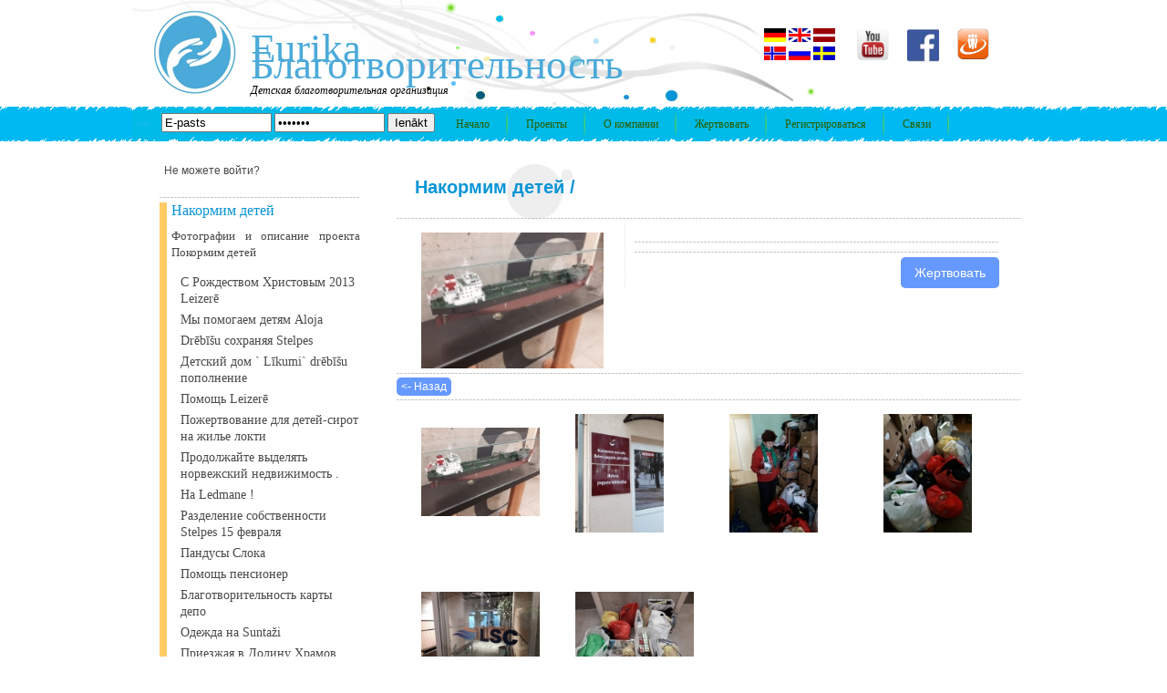

--- FILE ---
content_type: text/html; charset=UTF-8
request_url: https://www.eurika.lv/ru/album/7/nr/184.html?t=
body_size: 6995
content:
<!DOCTYPE html>
<head>
<meta http-equiv="Content-Type" content="text/html; charset=utf-8" />
<title></title>
<meta name="keywords" content="Накормим детей / " />
<meta name="description" content="Накормим детей / " />
<link href="https://www.eurika.lv/templatemo_style.css" rel="stylesheet" type="text/css" /> 
<link href="https://www.eurika.lv/flash_css.css" rel="stylesheet" type="text/css" /> 

<link href="https://www.eurika.lv/fullsize/fullsize.css" media="screen" rel="stylesheet" type="text/css" />
<script type="text/javascript" src="http://ajax.googleapis.com/ajax/libs/jquery/1.4.4/jquery.min.js"></script>
<script type="text/javascript" src="https://www.eurika.lv/fullsize/jquery.js"></script>
<script type="text/javascript" src="https://www.eurika.lv/fullsize/jquery.fullsize.minified.js"></script>






<script type="text/javascript">
function saveScrollPositions(theForm) {
if(theForm) {
var scrolly = typeof window.pageYOffset != 'undefined' ? window.pageYOffset : document.documentElement.scrollTop;
var scrollx = typeof window.pageXOffset != 'undefined' ? window.pageXOffset : document.documentElement.scrollLeft;
theForm.scrollx.value = scrollx;
theForm.scrolly.value = scrolly;
}
}
</script> 
<script type="text/javascript">

function showPopup(url) {

newwindow=window.open(url,'name','height=450,width=400,top=200,left=300,resizable');

if (window.focus) {newwindow.focus()}

}

</script>      
<script type="text/javascript">
function clearText(field)
{
	if (field.defaultValue == field.value) field.value = '';
	else if (field.value == '') field.value = field.defaultValue;
}
$(function(){
				$("div.templatemo_gallery img").fullsize();
			});
</script>
</head>
<body>

	<div id="templatemo_container"> 
    	<div id="templatemo_header" >
        	<div id="templatemo_logo_area" >
            	<div id="templatemo_logo" >
                	Eurika Благотворительность                </div>
                
                <div id="templatemo_slogan">Детская благотворительная организация</div>
          </div>
            
            <div id="templatemo_social">
            	

            	<a href="http://www.draugiem.lv/eurika.lv/" target='_BLANK' rel='nofollow'>
				<img src="https://www.eurika.lv/images/dr.png" alt="facebook" width="35" ></a>


                <a href="https://www.facebook.com/pages/Eurika-Charity/171954976160399" target='_BLANK' rel='nofollow'>
				<img src="https://www.eurika.lv/images/templatemo_icon_3.jpg" alt="facebook" width="35" ></a>
				
				<a href='https://www.youtube.com/user/Mattlatvia25/featured' target='_BLANK' rel='nofollow' >
				<img src="https://www.eurika.lv/youtube.png" alt="Youtube Page" width="35" ></a>
				
				
            <div class='flag'>
				<a href='https://www.eurika.lv/de/album/7/nr/184.html?t=' title='GERMAN'><img src='https://www.eurika.lv/f/de.gif' width='24' height='15' title='GERMAN' alt = 'GERMAN' ></a></div><div class='flag'>
				<a href='https://www.eurika.lv/en/album/7/nr/184.html?t=' title='ENGLISH'><img src='https://www.eurika.lv/f/eng.gif' width='24' height='15' title='ENGLISH' alt = 'ENGLISH' ></a></div><div class='flag'>
				<a href='https://www.eurika.lv/lv/album/7/nr/184.html?t=' title='LATVIAN'><img src='https://www.eurika.lv/f/lv.png' width='24' height='15' title='LATVIAN' alt = 'LATVIAN' ></a></div><div class='flag'>
				<a href='https://www.eurika.lv/no/album/7/nr/184.html?t=' title='NORWEGIAN'><img src='https://www.eurika.lv/f/no.jpg' width='24' height='15' title='NORWEGIAN' alt = 'NORWEGIAN' ></a></div><div class='flag'>
				<a href='https://www.eurika.lv/ru/album/7/nr/184.html?t=' title='RUSSIAN'><img src='https://www.eurika.lv/f/rus.JPG' width='24' height='15' title='RUSSIAN' alt = 'RUSSIAN' ></a></div><div class='flag'>
				<a href='https://www.eurika.lv/sv/album/7/nr/184.html?t=' title='SWEDISH'><img src='https://www.eurika.lv/f/sv.gif' width='24' height='15' title='SWEDISH' alt = 'SWEDISH' ></a></div>
              
                
            </div>
            
           <div id='templatemo_menu'><div class='login_field'>
			   <form method ='POST' action='https://www.eurika.lv/ru/album/7/nr/184.html?t='>
			   <input type='text' name='em' value='E-pasts' size='13'  onfocus='clearText(this)' onblur='clearText(this)'>
			   <input type='password' name='pass' value='E-pasts' size='13' onfocus='clearText(this)' onblur='clearText(this)'>
			   <input type='submit' name='login' value='Ienākt' >
			   </form></div><ul><li><a href='https://www.eurika.lv?lang=ru' >Начало</a></li><li><a href='https://www.eurika.lv/ru/projekti/cat/nr/all.html' >Проекты</a></li><li><a href='https://www.eurika.lv/ru/cont/2/nr/all.html?t=%D0%9E+%D0%BA%D0%BE%D0%BC%D0%BF%D0%B0%D0%BD%D0%B8%D0%B8'  >О компании</a></li>
                    <li><a href='https://www.eurika.lv/ru/donate/cat/nr/all.html?t=%D0%96%D0%B5%D1%80%D1%82%D0%B2%D0%BE%D0%B2%D0%B0%D1%82%D1%8C'  >Жертвовать</a></li><li><a href='https://www.eurika.lv/ru/reg/cat/nr/all.html' title='Регистрироваться'  >Регистрироваться</a></li><li><a href='https://www.eurika.lv/ru/cont/3/nr/all.html?t=%D0%A1%D0%B2%D1%8F%D0%B7%D0%B8'  title='Связи' >Связи</a></li>
                </ul>    	
    		</div>            
        </div>
        
        <div id="templatemo_content_area">
        
				<div id='templatemo_left'><div style='padding-left:20px;'>
					<a href='https://www.eurika.lv/ru/recover/cat/nr/all.html' title='Не можете войти?' rel='nofollow'>Не можете войти?</a></div>
            	<div class='templatemo_section_2'><div class='templaemo_h_line'></div><div class='yellow'><a href='https://www.eurika.lv/ru/album/7/nr/all.html?t=%D0%9D%D0%B0%D0%BA%D0%BE%D1%80%D0%BC%D0%B8%D0%BC+%D0%B4%D0%B5%D1%82%D0%B5%D0%B9' title='Накормим детей'><h2>Накормим детей</h2></a><p>Фотографии и описание проекта Покормим детей</p><div style='padding-left:10px; padding-top:5px;'><a href='https://www.eurika.lv/ru/album/7/nr/50.html?t=%D0%A1+%D0%A0%D0%BE%D0%B6%D0%B4%D0%B5%D1%81%D1%82%D0%B2%D0%BE%D0%BC+%D0%A5%D1%80%D0%B8%D1%81%D1%82%D0%BE%D0%B2%D1%8B%D0%BC+2013+Leizer%C4%93' class='side_link' >С Рождеством Христовым 2013 Leizerē</a></div><div style='padding-left:10px; padding-top:5px;'><a href='https://www.eurika.lv/ru/album/7/nr/51.html?t=%D0%9C%D1%8B+%D0%BF%D0%BE%D0%BC%D0%BE%D0%B3%D0%B0%D0%B5%D0%BC+%D0%B4%D0%B5%D1%82%D1%8F%D0%BC+Aloja' class='side_link' >Мы помогаем детям Aloja</a></div><div style='padding-left:10px; padding-top:5px;'><a href='https://www.eurika.lv/ru/album/7/nr/52.html?t=Dr%C4%93b%C4%AB%C5%A1u+%D1%81%D0%BE%D1%85%D1%80%D0%B0%D0%BD%D1%8F%D1%8F+Stelpes' class='side_link' >Drēbīšu сохраняя Stelpes</a></div><div style='padding-left:10px; padding-top:5px;'><a href='https://www.eurika.lv/ru/album/7/nr/53.html?t=%D0%94%D0%B5%D1%82%D1%81%D0%BA%D0%B8%D0%B9+%D0%B4%D0%BE%D0%BC+%60+L%C4%ABkumi%60+dr%C4%93b%C4%AB%C5%A1u+%D0%BF%D0%BE%D0%BF%D0%BE%D0%BB%D0%BD%D0%B5%D0%BD%D0%B8%D0%B5' class='side_link' >Детский дом ` Līkumi` drēbīšu пополнение</a></div><div style='padding-left:10px; padding-top:5px;'><a href='https://www.eurika.lv/ru/album/7/nr/54.html?t=%D0%9F%D0%BE%D0%BC%D0%BE%D1%89%D1%8C+Leizer%C4%93' class='side_link' >Помощь Leizerē</a></div><div style='padding-left:10px; padding-top:5px;'><a href='https://www.eurika.lv/ru/album/7/nr/55.html?t=%D0%9F%D0%BE%D0%B6%D0%B5%D1%80%D1%82%D0%B2%D0%BE%D0%B2%D0%B0%D0%BD%D0%B8%D0%B5+%D0%B4%D0%BB%D1%8F+%D0%B4%D0%B5%D1%82%D0%B5%D0%B9-%D1%81%D0%B8%D1%80%D0%BE%D1%82+%D0%BD%D0%B0+%D0%B6%D0%B8%D0%BB%D1%8C%D0%B5+%D0%BB%D0%BE%D0%BA%D1%82%D0%B8' class='side_link' >Пожертвование для детей-сирот на жилье локти</a></div><div style='padding-left:10px; padding-top:5px;'><a href='https://www.eurika.lv/ru/album/7/nr/56.html?t=%D0%9F%D1%80%D0%BE%D0%B4%D0%BE%D0%BB%D0%B6%D0%B0%D0%B9%D1%82%D0%B5+%D0%B2%D1%8B%D0%B4%D0%B5%D0%BB%D1%8F%D1%82%D1%8C+%D0%BD%D0%BE%D1%80%D0%B2%D0%B5%D0%B6%D1%81%D0%BA%D0%B8%D0%B9+%D0%BD%D0%B5%D0%B4%D0%B2%D0%B8%D0%B6%D0%B8%D0%BC%D0%BE%D1%81%D1%82%D1%8C+.+' class='side_link' >Продолжайте выделять норвежский недвижимость . </a></div><div style='padding-left:10px; padding-top:5px;'><a href='https://www.eurika.lv/ru/album/7/nr/57.html?t=%D0%9D%D0%B0+Ledmane+%21' class='side_link' >На Ledmane !</a></div><div style='padding-left:10px; padding-top:5px;'><a href='https://www.eurika.lv/ru/album/7/nr/58.html?t=%D0%A0%D0%B0%D0%B7%D0%B4%D0%B5%D0%BB%D0%B5%D0%BD%D0%B8%D0%B5+%D1%81%D0%BE%D0%B1%D1%81%D1%82%D0%B2%D0%B5%D0%BD%D0%BD%D0%BE%D1%81%D1%82%D0%B8+Stelpes+15+%D1%84%D0%B5%D0%B2%D1%80%D0%B0%D0%BB%D1%8F' class='side_link' >Разделение собственности Stelpes 15 февраля</a></div><div style='padding-left:10px; padding-top:5px;'><a href='https://www.eurika.lv/ru/album/7/nr/59.html?t=%D0%9F%D0%B0%D0%BD%D0%B4%D1%83%D1%81%D1%8B+%D0%A1%D0%BB%D0%BE%D0%BA%D0%B0' class='side_link' >Пандусы Слока</a></div><div style='padding-left:10px; padding-top:5px;'><a href='https://www.eurika.lv/ru/album/7/nr/60.html?t=%D0%9F%D0%BE%D0%BC%D0%BE%D1%89%D1%8C+%D0%BF%D0%B5%D0%BD%D1%81%D0%B8%D0%BE%D0%BD%D0%B5%D1%80' class='side_link' >Помощь пенсионер</a></div><div style='padding-left:10px; padding-top:5px;'><a href='https://www.eurika.lv/ru/album/7/nr/61.html?t=%D0%91%D0%BB%D0%B0%D0%B3%D0%BE%D1%82%D0%B2%D0%BE%D1%80%D0%B8%D1%82%D0%B5%D0%BB%D1%8C%D0%BD%D0%BE%D1%81%D1%82%D1%8C+%D0%BA%D0%B0%D1%80%D1%82%D1%8B+%D0%B4%D0%B5%D0%BF%D0%BE' class='side_link' >Благотворительность карты депо</a></div><div style='padding-left:10px; padding-top:5px;'><a href='https://www.eurika.lv/ru/album/7/nr/62.html?t=%D0%9E%D0%B4%D0%B5%D0%B6%D0%B4%D0%B0+%D0%BD%D0%B0+Sunta%C5%BEi' class='side_link' >Одежда на Suntaži</a></div><div style='padding-left:10px; padding-top:5px;'><a href='https://www.eurika.lv/ru/album/7/nr/63.html?t=%D0%9F%D1%80%D0%B8%D0%B5%D0%B7%D0%B6%D0%B0%D1%8F+%D0%B2+%D0%94%D0%BE%D0%BB%D0%B8%D0%BD%D1%83+%D0%A5%D1%80%D0%B0%D0%BC%D0%BE%D0%B2' class='side_link' >Приезжая в Долину Храмов</a></div><div style='padding-left:10px; padding-top:5px;'><a href='https://www.eurika.lv/ru/album/7/nr/64.html?t=%D0%92%D0%B5%D1%80%D0%BD%D1%83%D1%82%D1%8C%D1%81%D1%8F+Valle' class='side_link' >Вернуться Valle</a></div><div style='padding-left:10px; padding-top:5px;'><a href='https://www.eurika.lv/ru/album/7/nr/65.html?t=%D0%97%D0%B0%D0%BF%D1%80%D0%BE%D1%81+%D0%BD%D0%B0+%D0%B8%D0%BD%D0%B2%D0%B0%D0%BB%D0%B8%D0%B4%D0%BD%D0%BE%D0%B9+%D0%BA%D0%BE%D0%BB%D1%8F%D1%81%D0%BA%D0%B5' class='side_link' >Запрос на инвалидной коляске</a></div><div style='padding-left:10px; padding-top:5px;'><a href='https://www.eurika.lv/ru/album/7/nr/67.html?t=%D0%97%D0%B0%D0%BF%D1%80%D0%BE%D1%81+%D0%BE%D0%B4%D0%B5%D0%B6%D0%B4%D1%8B+%D0%B8+%D1%82.%D0%B4.' class='side_link' >Запрос одежды и т.д.</a></div><div style='padding-left:10px; padding-top:5px;'><a href='https://www.eurika.lv/ru/album/7/nr/68.html?t=%D0%97%D0%BE%D0%B2+Bervircava' class='side_link' >Зов Bervircava</a></div><div style='padding-left:10px; padding-top:5px;'><a href='https://www.eurika.lv/ru/album/7/nr/69.html?t=%D0%9E%D0%B4%D0%B5%D0%B6%D0%B4%D0%B0+%D0%B4%D0%BB%D1%8F+%D0%BF%D0%BE%D0%B3%D0%BE%D1%80%D0%B5%D0%BB%D1%8C%D1%86%D0%B5%D0%B2' class='side_link' >Одежда для погорельцев</a></div><div style='padding-left:10px; padding-top:5px;'><a href='https://www.eurika.lv/ru/album/7/nr/70.html?t=%D0%97%D0%B2%D0%BE%D0%BD%D0%BE%D0%BA+%D0%B8%D0%B7+%D1%81%D0%BB%D0%B0%D0%B4%D0%BA%D0%BE%D0%B3%D0%BE' class='side_link' >Звонок из сладкого</a></div><div style='padding-left:10px; padding-top:5px;'><a href='https://www.eurika.lv/ru/album/7/nr/71.html?t=%D0%9E%D1%82%D0%BF%D1%80%D0%B0%D0%B2%D0%BB%D1%8F%D1%8F%D1%81%D1%8C+%D0%B2+Kurmenes' class='side_link' >Отправляясь в Kurmenes</a></div><div style='padding-left:10px; padding-top:5px;'><a href='https://www.eurika.lv/ru/album/7/nr/73.html?t=%D0%92%D0%B5%D1%80%D0%BD%D1%83%D1%82%D1%8C%D1%81%D1%8F+%D0%A1%D0%B0%D0%BB%D0%B4%D1%83%D1%81' class='side_link' >Вернуться Салдус</a></div><div style='padding-left:10px; padding-top:5px;'><a href='https://www.eurika.lv/ru/album/7/nr/74.html?t=Bervircava+%D1%81%D0%B5%D0%BC%D1%8C%D1%8F+%D0%BD%D0%B0' class='side_link' >Bervircava семья на</a></div><div style='padding-left:10px; padding-top:5px;'><a href='https://www.eurika.lv/ru/album/7/nr/75.html?t=%D0%9E%D0%B4%D0%B5%D0%B6%D0%B4%D0%B0+Elejas+%C4%A3imen%C4%ABt%C4%93m' class='side_link' >Одежда Elejas ģimenītēm</a></div><div style='padding-left:10px; padding-top:5px;'><a href='https://www.eurika.lv/ru/album/7/nr/76.html?t=%D0%9F%D0%BE%D0%B4%D0%B0%D1%80%D0%BE%D0%BA+%D0%BE%D1%82+Eugesta' class='side_link' >Подарок от Eugesta</a></div><div style='padding-left:10px; padding-top:5px;'><a href='https://www.eurika.lv/ru/album/7/nr/78.html?t=%D0%9F%D0%BE%D0%BC%D0%BE%D1%89%D1%8C+%D1%81%D0%B5%D0%BC%D1%8C%D1%8F%D0%BC+Limba%C5%BEi+%D0%B8+Aloja+.' class='side_link' >Помощь семьям Limbaži и Aloja .</a></div><div style='padding-left:10px; padding-top:5px;'><a href='https://www.eurika.lv/ru/album/7/nr/81.html?t=%D0%9F%D0%BE%D1%81%D0%B5%D1%82%D0%B8%D0%BB%D0%B8+%D0%A1%D0%BB%D0%B0%D0%B4%D0%BA%D0%B8%D0%B9' class='side_link' >Посетили Сладкий</a></div><div style='padding-left:10px; padding-top:5px;'><a href='https://www.eurika.lv/ru/album/7/nr/82.html?t=%D0%97%D0%B4%D1%80%D0%B0%D0%B2%D1%81%D1%82%D0%B2%D1%83%D0%B9%D1%82%D0%B5+%2C+%D0%A1%D0%B0%D0%BB%D0%B4%D1%83%D1%81+%21' class='side_link' >Здравствуйте , Салдус !</a></div><div style='padding-left:10px; padding-top:5px;'><a href='https://www.eurika.lv/ru/album/7/nr/83.html?t=%D0%94%D1%80%D0%BE%D0%B2%D0%B0+%D0%BF%D0%BE%D0%BC%D0%BE%D1%89%D1%8C+%D0%AD%D0%B2%D0%B5%D1%80%D0%B8%D1%82%D0%B0' class='side_link' >Дрова помощь Эверита</a></div><div style='padding-left:10px; padding-top:5px;'><a href='https://www.eurika.lv/ru/album/7/nr/84.html?t=%D0%94%D1%80%D0%BE%D0%B2%D0%B0+%D0%BF%D0%BE%D0%BC%D0%BE%D1%89%D1%8C+%D0%92%D0%AB%D0%91%D0%AB%D0%A2%D0%9E%D0%95+%D0%92%D0%B0%D0%BB%D0%B5%D0%BD%D1%82%D0%B8%D0%BD%D0%B0' class='side_link' >Дрова помощь ВЫБЫТОЕ Валентина</a></div><div style='padding-left:10px; padding-top:5px;'><a href='https://www.eurika.lv/ru/album/7/nr/85.html?t=%D0%94%D1%80%D0%BE%D0%B2%D0%B0+%D0%BF%D0%BE%D0%BC%D0%BE%D1%89%D1%8C+%D0%A1%D0%B0%D0%BD%D0%B4%D1%80%D0%B0+%D1%81%D0%B5%D0%BC%D1%8C%D1%8F' class='side_link' >Дрова помощь Сандра семья</a></div><div style='padding-left:10px; padding-top:5px;'><a href='https://www.eurika.lv/ru/album/7/nr/86.html?t=%D0%9F%D0%BE%D0%BC%D0%BE%D1%89%D1%8C+%D0%98%D0%BD%D0%B5%D1%81%D0%B5+%D0%B8+%D0%B4%D0%B5%D1%82%D0%B5%D0%B9' class='side_link' >Помощь Инесе и детей</a></div><div style='padding-left:10px; padding-top:5px;'><a href='https://www.eurika.lv/ru/album/7/nr/87.html?t=%D0%9F%D0%BE%D0%BC%D0%BE%D1%89%D1%8C+Biruta' class='side_link' >Помощь Biruta</a></div><div style='padding-left:10px; padding-top:5px;'><a href='https://www.eurika.lv/ru/album/7/nr/88.html?t=%D0%9F%D0%BE%D0%BC%D0%BE%D1%89%D1%8C+%D0%B8%D0%BD%D0%B2%D0%B0%D0%BB%D0%B8%D0%B4%D0%B0+Modris' class='side_link' >Помощь инвалида Modris</a></div><div style='padding-left:10px; padding-top:5px;'><a href='https://www.eurika.lv/ru/album/7/nr/89.html?t=%D0%A1%D0%BF%D0%B0%D1%81%D0%B8%D0%B1%D0%BE+%D0%B4%D0%BE%D0%BD%D0%BE%D1%80%D0%B0%D0%BC+%21' class='side_link' >Спасибо донорам !</a></div><div style='padding-left:10px; padding-top:5px;'><a href='https://www.eurika.lv/ru/album/7/nr/92.html?t=Eugesta+%21' class='side_link' >Eugesta !</a></div><div style='padding-left:10px; padding-top:5px;'><a href='https://www.eurika.lv/ru/album/7/nr/93.html?t=' class='side_link' ></a></div><div style='padding-left:10px; padding-top:5px;'><a href='https://www.eurika.lv/ru/album/7/nr/98.html?t=' class='side_link' ></a></div><div style='padding-left:10px; padding-top:5px;'><a href='https://www.eurika.lv/ru/album/7/nr/96.html?t=' class='side_link' ></a></div><div style='padding-left:10px; padding-top:5px;'><a href='https://www.eurika.lv/ru/album/7/nr/97.html?t=' class='side_link' ></a></div><div style='padding-left:10px; padding-top:5px;'><a href='https://www.eurika.lv/ru/album/7/nr/99.html?t=' class='side_link' ></a></div><div style='padding-left:10px; padding-top:5px;'><a href='https://www.eurika.lv/ru/album/7/nr/100.html?t=' class='side_link' ></a></div><div style='padding-left:10px; padding-top:5px;'><a href='https://www.eurika.lv/ru/album/7/nr/101.html?t=' class='side_link' ></a></div><div style='padding-left:10px; padding-top:5px;'><a href='https://www.eurika.lv/ru/album/7/nr/102.html?t=' class='side_link' ></a></div><div style='padding-left:10px; padding-top:5px;'><a href='https://www.eurika.lv/ru/album/7/nr/103.html?t=' class='side_link' ></a></div><div style='padding-left:10px; padding-top:5px;'><a href='https://www.eurika.lv/ru/album/7/nr/104.html?t=' class='side_link' ></a></div><div style='padding-left:10px; padding-top:5px;'><a href='https://www.eurika.lv/ru/album/7/nr/105.html?t=' class='side_link' ></a></div><div style='padding-left:10px; padding-top:5px;'><a href='https://www.eurika.lv/ru/album/7/nr/106.html?t=' class='side_link' ></a></div><div style='padding-left:10px; padding-top:5px;'><a href='https://www.eurika.lv/ru/album/7/nr/107.html?t=' class='side_link' ></a></div><div style='padding-left:10px; padding-top:5px;'><a href='https://www.eurika.lv/ru/album/7/nr/108.html?t=' class='side_link' ></a></div><div style='padding-left:10px; padding-top:5px;'><a href='https://www.eurika.lv/ru/album/7/nr/109.html?t=' class='side_link' ></a></div><div style='padding-left:10px; padding-top:5px;'><a href='https://www.eurika.lv/ru/album/7/nr/110.html?t=' class='side_link' ></a></div><div style='padding-left:10px; padding-top:5px;'><a href='https://www.eurika.lv/ru/album/7/nr/111.html?t=' class='side_link' ></a></div><div style='padding-left:10px; padding-top:5px;'><a href='https://www.eurika.lv/ru/album/7/nr/112.html?t=' class='side_link' ></a></div><div style='padding-left:10px; padding-top:5px;'><a href='https://www.eurika.lv/ru/album/7/nr/113.html?t=' class='side_link' ></a></div><div style='padding-left:10px; padding-top:5px;'><a href='https://www.eurika.lv/ru/album/7/nr/114.html?t=' class='side_link' ></a></div><div style='padding-left:10px; padding-top:5px;'><a href='https://www.eurika.lv/ru/album/7/nr/115.html?t=' class='side_link' ></a></div><div style='padding-left:10px; padding-top:5px;'><a href='https://www.eurika.lv/ru/album/7/nr/116.html?t=' class='side_link' ></a></div><div style='padding-left:10px; padding-top:5px;'><a href='https://www.eurika.lv/ru/album/7/nr/117.html?t=' class='side_link' ></a></div><div style='padding-left:10px; padding-top:5px;'><a href='https://www.eurika.lv/ru/album/7/nr/118.html?t=' class='side_link' ></a></div><div style='padding-left:10px; padding-top:5px;'><a href='https://www.eurika.lv/ru/album/7/nr/119.html?t=' class='side_link' ></a></div><div style='padding-left:10px; padding-top:5px;'><a href='https://www.eurika.lv/ru/album/7/nr/120.html?t=' class='side_link' ></a></div><div style='padding-left:10px; padding-top:5px;'><a href='https://www.eurika.lv/ru/album/7/nr/121.html?t=' class='side_link' ></a></div><div style='padding-left:10px; padding-top:5px;'><a href='https://www.eurika.lv/ru/album/7/nr/122.html?t=' class='side_link' ></a></div><div style='padding-left:10px; padding-top:5px;'><a href='https://www.eurika.lv/ru/album/7/nr/124.html?t=' class='side_link' ></a></div><div style='padding-left:10px; padding-top:5px;'><a href='https://www.eurika.lv/ru/album/7/nr/125.html?t=' class='side_link' ></a></div><div style='padding-left:10px; padding-top:5px;'><a href='https://www.eurika.lv/ru/album/7/nr/153.html?t=' class='side_link' ></a></div><div style='padding-left:10px; padding-top:5px;'><a href='https://www.eurika.lv/ru/album/7/nr/127.html?t=' class='side_link' ></a></div><div style='padding-left:10px; padding-top:5px;'><a href='https://www.eurika.lv/ru/album/7/nr/128.html?t=' class='side_link' ></a></div><div style='padding-left:10px; padding-top:5px;'><a href='https://www.eurika.lv/ru/album/7/nr/130.html?t=' class='side_link' ></a></div><div style='padding-left:10px; padding-top:5px;'><a href='https://www.eurika.lv/ru/album/7/nr/131.html?t=' class='side_link' ></a></div><div style='padding-left:10px; padding-top:5px;'><a href='https://www.eurika.lv/ru/album/7/nr/132.html?t=' class='side_link' ></a></div><div style='padding-left:10px; padding-top:5px;'><a href='https://www.eurika.lv/ru/album/7/nr/133.html?t=' class='side_link' ></a></div><div style='padding-left:10px; padding-top:5px;'><a href='https://www.eurika.lv/ru/album/7/nr/134.html?t=' class='side_link' ></a></div><div style='padding-left:10px; padding-top:5px;'><a href='https://www.eurika.lv/ru/album/7/nr/135.html?t=' class='side_link' ></a></div><div style='padding-left:10px; padding-top:5px;'><a href='https://www.eurika.lv/ru/album/7/nr/136.html?t=' class='side_link' ></a></div><div style='padding-left:10px; padding-top:5px;'><a href='https://www.eurika.lv/ru/album/7/nr/137.html?t=' class='side_link' ></a></div><div style='padding-left:10px; padding-top:5px;'><a href='https://www.eurika.lv/ru/album/7/nr/138.html?t=' class='side_link' ></a></div><div style='padding-left:10px; padding-top:5px;'><a href='https://www.eurika.lv/ru/album/7/nr/139.html?t=' class='side_link' ></a></div><div style='padding-left:10px; padding-top:5px;'><a href='https://www.eurika.lv/ru/album/7/nr/140.html?t=' class='side_link' ></a></div><div style='padding-left:10px; padding-top:5px;'><a href='https://www.eurika.lv/ru/album/7/nr/141.html?t=' class='side_link' ></a></div><div style='padding-left:10px; padding-top:5px;'><a href='https://www.eurika.lv/ru/album/7/nr/142.html?t=' class='side_link' ></a></div><div style='padding-left:10px; padding-top:5px;'><a href='https://www.eurika.lv/ru/album/7/nr/143.html?t=' class='side_link' ></a></div><div style='padding-left:10px; padding-top:5px;'><a href='https://www.eurika.lv/ru/album/7/nr/144.html?t=' class='side_link' ></a></div><div style='padding-left:10px; padding-top:5px;'><a href='https://www.eurika.lv/ru/album/7/nr/145.html?t=' class='side_link' ></a></div><div style='padding-left:10px; padding-top:5px;'><a href='https://www.eurika.lv/ru/album/7/nr/146.html?t=' class='side_link' ></a></div><div style='padding-left:10px; padding-top:5px;'><a href='https://www.eurika.lv/ru/album/7/nr/147.html?t=' class='side_link' ></a></div><div style='padding-left:10px; padding-top:5px;'><a href='https://www.eurika.lv/ru/album/7/nr/148.html?t=' class='side_link' ></a></div><div style='padding-left:10px; padding-top:5px;'><a href='https://www.eurika.lv/ru/album/7/nr/149.html?t=' class='side_link' ></a></div><div style='padding-left:10px; padding-top:5px;'><a href='https://www.eurika.lv/ru/album/7/nr/150.html?t=' class='side_link' ></a></div><div style='padding-left:10px; padding-top:5px;'><a href='https://www.eurika.lv/ru/album/7/nr/151.html?t=' class='side_link' ></a></div><div style='padding-left:10px; padding-top:5px;'><a href='https://www.eurika.lv/ru/album/7/nr/154.html?t=' class='side_link' ></a></div><div style='padding-left:10px; padding-top:5px;'><a href='https://www.eurika.lv/ru/album/7/nr/155.html?t=' class='side_link' ></a></div><div style='padding-left:10px; padding-top:5px;'><a href='https://www.eurika.lv/ru/album/7/nr/156.html?t=' class='side_link' ></a></div><div style='padding-left:10px; padding-top:5px;'><a href='https://www.eurika.lv/ru/album/7/nr/157.html?t=' class='side_link' ></a></div><div style='padding-left:10px; padding-top:5px;'><a href='https://www.eurika.lv/ru/album/7/nr/158.html?t=' class='side_link' ></a></div><div style='padding-left:10px; padding-top:5px;'><a href='https://www.eurika.lv/ru/album/7/nr/159.html?t=' class='side_link' ></a></div><div style='padding-left:10px; padding-top:5px;'><a href='https://www.eurika.lv/ru/album/7/nr/161.html?t=' class='side_link' ></a></div><div style='padding-left:10px; padding-top:5px;'><a href='https://www.eurika.lv/ru/album/7/nr/162.html?t=' class='side_link' ></a></div><div style='padding-left:10px; padding-top:5px;'><a href='https://www.eurika.lv/ru/album/7/nr/163.html?t=' class='side_link' ></a></div><div style='padding-left:10px; padding-top:5px;'><a href='https://www.eurika.lv/ru/album/7/nr/164.html?t=' class='side_link' ></a></div><div style='padding-left:10px; padding-top:5px;'><a href='https://www.eurika.lv/ru/album/7/nr/165.html?t=' class='side_link' ></a></div><div style='padding-left:10px; padding-top:5px;'><a href='https://www.eurika.lv/ru/album/7/nr/166.html?t=' class='side_link' ></a></div><div style='padding-left:10px; padding-top:5px;'><a href='https://www.eurika.lv/ru/album/7/nr/167.html?t=' class='side_link' ></a></div><div style='padding-left:10px; padding-top:5px;'><a href='https://www.eurika.lv/ru/album/7/nr/168.html?t=' class='side_link' ></a></div><div style='padding-left:10px; padding-top:5px;'><a href='https://www.eurika.lv/ru/album/7/nr/169.html?t=' class='side_link' ></a></div><div style='padding-left:10px; padding-top:5px;'><a href='https://www.eurika.lv/ru/album/7/nr/170.html?t=' class='side_link' ></a></div><div style='padding-left:10px; padding-top:5px;'><a href='https://www.eurika.lv/ru/album/7/nr/171.html?t=' class='side_link' ></a></div><div style='padding-left:10px; padding-top:5px;'><a href='https://www.eurika.lv/ru/album/7/nr/172.html?t=' class='side_link' ></a></div><div style='padding-left:10px; padding-top:5px;'><a href='https://www.eurika.lv/ru/album/7/nr/173.html?t=' class='side_link' ></a></div><div style='padding-left:10px; padding-top:5px;'><a href='https://www.eurika.lv/ru/album/7/nr/175.html?t=' class='side_link' ></a></div><div style='padding-left:10px; padding-top:5px;'><a href='https://www.eurika.lv/ru/album/7/nr/176.html?t=' class='side_link' ></a></div><div style='padding-left:10px; padding-top:5px;'><a href='https://www.eurika.lv/ru/album/7/nr/177.html?t=' class='side_link' ></a></div><div style='padding-left:10px; padding-top:5px;'><a href='https://www.eurika.lv/ru/album/7/nr/178.html?t=' class='side_link' ></a></div><div style='padding-left:10px; padding-top:5px;'><a href='https://www.eurika.lv/ru/album/7/nr/179.html?t=' class='side_link' ></a></div><div style='padding-left:10px; padding-top:5px;'><a href='https://www.eurika.lv/ru/album/7/nr/180.html?t=' class='side_link' ></a></div><div style='padding-left:10px; padding-top:5px;'><a href='https://www.eurika.lv/ru/album/7/nr/181.html?t=' class='side_link' ></a></div><div style='padding-left:10px; padding-top:5px;'><a href='https://www.eurika.lv/ru/album/7/nr/182.html?t=' class='side_link' ></a></div><div style='padding-left:10px; padding-top:5px;'><a href='https://www.eurika.lv/ru/album/7/nr/183.html?t=' class='side_link' ></a></div><div style='padding-left:10px; padding-top:5px;'><a href='https://www.eurika.lv/ru/album/7/nr/184.html?t=' class='side_link' ><b></b></a></div><div style='padding-left:10px; padding-top:5px;'><a href='https://www.eurika.lv/ru/album/7/nr/36.html?t=%D0%9C%D1%8B+%D0%BF%D0%BE%D0%BC%D0%BE%D0%B3%D0%B0%D0%B5%D0%BC+%D0%BB%D1%8E%D0%B4%D1%8F%D0%BC+%D0%BE%D0%BA%D0%B0%D0%B7%D0%B0%D0%B2%D1%88%D0%B8%D0%BC%D1%81%D1%8F+%D0%B2+%D1%82%D1%80%D1%83%D0%B4%D0%BD%D0%BE%D1%81%D1%82%D1%8F%D1%85' class='side_link' >Мы помогаем людям оказавшимся в трудностях</a></div><div style='padding-left:10px; padding-top:5px;'><a href='https://www.eurika.lv/ru/album/7/nr/38.html?t=%D0%A0%D0%B0%D0%B7%D0%B4%D0%B5%D0%BB+%D0%BD%D0%BE%D1%80%D0%B2%D0%B5%D0%B6%D1%81%D0%BA%D0%B8%D1%85+%D0%B2%D0%B5%D1%89%D0%B5%D0%B9' class='side_link' >Раздел норвежских вещей</a></div><div style='padding-left:10px; padding-top:5px;'><a href='https://www.eurika.lv/ru/album/7/nr/40.html?t=%D0%94%D1%80%D0%BE%D0%B2%D0%B0+%D0%BD%D1%83%D0%B6%D0%B4%D0%B0%D1%8E%D1%89%D0%B8%D0%BC%D1%81%D1%8F+%D1%81%D0%B5%D0%BC%D1%8C%D1%8F%D0%BC' class='side_link' >Дрова нуждающимся семьям</a></div><div style='padding-left:10px; padding-top:5px;'><a href='https://www.eurika.lv/ru/album/7/nr/45.html?t=%D0%9F%D0%BE%D0%BC%D0%BE%D1%89%D1%8C+%D0%BC%D0%B0%D1%82%D0%B5%D1%80%D0%B8+8-%D1%8B%D1%85+%D0%B4%D0%B5%D1%82%D0%B5%D0%B9' class='side_link' >Помощь матери 8-ых детей</a></div><div style='padding-left:10px; padding-top:5px;'><a href='https://www.eurika.lv/ru/album/7/nr/46.html?t=%D0%9F%D0%BE%D0%BC%D0%BE%D1%89%D1%8C+Stelpes' class='side_link' >Помощь Stelpes</a></div><div style='padding-left:10px; padding-top:5px;'><a href='https://www.eurika.lv/ru/album/7/nr/47.html?t=%D0%A1%D0%BE%D1%82%D1%80%D1%83%D0%B4%D0%BD%D0%B8%D1%87%D0%B5%D1%81%D1%82%D0%B2%D0%BE+%D1%81+%D0%9D%D0%BE%D1%80%D0%B2%D0%B5%D0%B3%D0%B8%D0%B5%D0%B9' class='side_link' >Сотрудничество с Норвегией</a></div><div style='padding-left:10px; padding-top:5px;'><a href='https://www.eurika.lv/ru/album/7/nr/48.html?t=%D0%91%D0%BE%D0%BB%D1%8C%D1%88%D0%BE%D0%B9+%D0%B1%D0%B0%D0%BD%D0%BA+%D0%9F%D0%BE%D0%B6%D0%B5%D1%80%D1%82%D0%B2%D0%BE%D0%B2%D0%B0%D0%BD%D0%B8%D1%8F' class='side_link' >Большой банк Пожертвования</a></div><div style='padding-left:10px; padding-top:5px;'><a href='https://www.eurika.lv/ru/album/7/nr/19.html?t=%D0%9D%D0%BE%D1%80%D0%B2%D0%B5%D0%B6%D1%81%D0%BA%D0%B8%D0%B5+%D0%B2%D0%B5%D1%89%D0%B8' class='side_link' >Норвежские вещи</a></div><div style='padding-left:10px; padding-top:5px;'><a href='https://www.eurika.lv/ru/album/7/nr/20.html?t=%D0%94%D0%BE%D1%81%D1%82%D0%B0%D0%B2%D0%BA%D0%B0+%D0%BF%D0%B8%D1%82%D0%B0%D0%BD%D0%B8%D1%8F+%D0%BD%D1%83%D0%B6%D0%B4%D0%B0%D1%8E%D1%89%D0%B8%D0%BC%D1%81%D1%8F+%D1%81%D0%B5%D0%BC%D1%8C%D1%8F%D0%BC' class='side_link' >Доставка питания нуждающимся семьям</a></div><div style='padding-left:10px; padding-top:5px;'><a href='https://www.eurika.lv/ru/album/7/nr/33.html?t=%D0%9D%D0%BE%D1%80%D0%B2%D0%B5%D0%B6%D1%81%D0%BA%D0%BE%D0%B5+%D0%BE%D0%B1%D1%89%D0%B5%D1%81%D1%82%D0%B2%D0%BE+%D0%BF%D0%BE%D1%81%D1%8B%D0%BB%D0%B0%D0%B5%D1%82+%D0%BE%D0%B4%D0%B5%D0%B6%D0%B4%D1%83' class='side_link' >Норвежское общество посылает одежду</a></div><div style='padding-left:10px; padding-top:5px;'><a href='https://www.eurika.lv/ru/album/7/nr/31.html?t=%D0%9C%D1%8B+%D0%BF%D0%BE%D0%BC%D0%BE%D0%B3%D0%B0%D0%B5%D0%BC+%D0%BD%D1%83%D0%B6%D0%B4%D0%B0%D1%8E%D1%89%D0%B8%D0%BC%D1%81%D1%8F' class='side_link' >Мы помогаем нуждающимся</a></div><div style='padding-left:10px; padding-top:5px;'><a href='https://www.eurika.lv/ru/album/7/nr/32.html?t=Hanza+%D0%A5%D0%BB%D0%B5%D0%B1+%D0%BF%D0%BE%D0%BC%D0%BE%D0%B3%D0%B0%D0%B5%D1%82' class='side_link' >Hanza Хлеб помогает</a></div><br>
						</div>
						<div class='templaemo_h_line'></div><form method='POST' action='https://www.eurika.lv/ru/edit/cat/nr/all.html' ><div class='animated slideInLeft'>
				<input type='submit' name='add_poem' value='+ Создать поздравительную открытку' class='buy_button2'></div></form><div class='templaemo_h_line'></div><form method='POST' action='https://www.eurika.lv/ru/edit/cat/nr/all.html' ><div class='animated slideInLeft'>
				<input type='submit' name='add_calendar' value='+ ' class='buy_button2'></div></form><div class='templaemo_h_line'></div><form method='POST' action='https://www.eurika.lv/ru/ecards/cat/nr/all.html?t=E+karti%C5%86as' ><div class='animated slideInLeft'>
				<input type='submit' name='non' value='+ Создать Е - открытку' class='buy_button2'></div></form><div class='templaemo_h_line'></div><div class='animated slideInLeft'>
				<a href='https://www.eurika.lv/ru/edit_pic/user/nr/all.html?t=' class='buy_button2'><font color='white'>+ Добавить свой ​​рисунок</font></a></div></form><div class='templaemo_h_line'></div><div class='blue'><a href='https://www.eurika.lv/ru/cont/2/nr/all.html?t=%D0%9E+%D0%BD%D0%B0%D1%81' title='О нас'><h2>О нас</h2></a><p>О Eurika и, как мы начали благотворительные проекты</p>
						</div>
						<div class='templaemo_h_line'></div><div class='blue'><a href='https://www.eurika.lv/ru/cards/cat/nr/all.html?t=%D0%91%D0%BB%D0%B0%D0%B3%D0%BE%D1%82%D0%B2%D0%BE%D1%80%D0%B8%D1%82%D0%B5%D0%BB%D1%8C%D0%BD%D1%8B%D0%B5+%D0%BA%D0%B0%D1%80%D1%82%D1%8B' title='Благотворительные карты'><h2>Благотворительные карты</h2></a><p>Купи благотворительную поздравительную открытку и помоги детям в больницах</p>
						</div>
						<div class='templaemo_h_line'></div><div class='blue'><a href='https://www.eurika.lv/ru/cards/50/nr/all.html?t=Roku+darin%C4%81tas+Ziemassv%C4%93tku+karti%C5%86as' title=''><h2></h2></a><p></p>
						</div>
						<div class='templaemo_h_line'></div><div class='blue'><a href='https://www.eurika.lv/ru/cards/48/nr/all.html?t=Prieks+%C4%81rst%C4%93!' title=''><h2></h2></a><p></p>
						</div>
						<div class='templaemo_h_line'></div><div class='blue'><a href='https://www.eurika.lv/ru/ecards/cat/nr/all.html?t=' title=''><h2></h2></a><p></p>
						</div>
						<div class='templaemo_h_line'></div><div class='blue'><a href='https://www.eurika.lv/ru/album/5/nr/all.html?t=%D0%9F%D1%80%D0%B8%D0%BE%D0%B1%D1%80%D0%B5%D1%82%D0%B5%D0%BD%D0%BD%D0%BE%D0%B5+%D0%BE%D0%B1%D0%BE%D1%80%D1%83%D0%B4%D0%BE%D0%B2%D0%B0%D0%BD%D0%B8%D0%B5+%D0%B4%D0%BB%D1%8F+%D0%B1%D0%BE%D0%BB%D1%8C%D0%BD%D0%B8%D1%86' title='Приобретенное оборудование для больниц'><h2>Приобретенное оборудование для больниц</h2></a><p>Благотворительный проект предоставленного оборудования латвийским детским больницам от Eurika</p>
						</div>
						<div class='templaemo_h_line'></div><div class='green'><a href='https://www.eurika.lv/ru/cont/6/nr/all.html?t=%D0%A7%D0%B8%D1%82%D0%B0%D0%BB%D1%8C%D0%BD%D1%8B%D0%B9+%D0%B7%D0%B0%D0%BB' title='Читальный зал'><h2>Читальный зал</h2></a><p>Вот наша маленькая библиотека c множеством разных вещей</p>
						</div>
						<div class='templaemo_h_line'></div><div class='green'><a href='https://www.eurika.lv/ru/album/8/nr/all.html?t=%D0%A1%D0%BF%D0%BE%D0%BD%D1%81%D0%BE%D1%80%D1%8B' title='Спонсоры'><h2>Спонсоры</h2></a><p>Логотип компаний, которые на протяжении многих лет поддерживали или продолжают поддерживать благотворительные проекты Eurika.lv. </p>
						</div>
						<div class='templaemo_h_line'></div><div class='yellow'><a href='https://www.eurika.lv/ru/donate/cat/nr/all.html#t=Ziedot%D0%9F%D0%BE%D0%B6%D0%B5%D1%80%D1%82%D0%B2%D0%BE%D0%B2%D0%B0%D1%82%D1%8C' title='Пожертвовать'><h2>Пожертвовать</h2></a><p>Пожертвуйте, чтобы помочь благотворительным проектам Eurika</p>
						</div>
						<div class='templaemo_h_line'></div><div class='blue'><a href='https://www.eurika.lv/ru/pantini/cat/nr/all.html#t=%D0%9F%D0%BE%D0%B7%D0%B4%D1%80%D0%B0%D0%B2%D0%B8%D1%82%D0%B5%D0%BB%D1%8C%D0%BD%D1%8B%D0%B5+%D1%81%D1%82%D0%B8%D1%85%D0%B8' title='Поздравительные стихи'><h2>Поздравительные стихи</h2></a><p>Стихи для поздравительных открыток и других поздравлений</p>
						</div>
						<div class='templaemo_h_line'></div><div class='green'><a href='https://www.eurika.lv/ru/e-cards/cat/nr/all.html?t=e-cards%D0%AD%D0%BB%D0%B5%D0%BA%D1%82%D1%80%D0%BE%D0%BD%D0%BD%D1%8B%D0%B5+%D0%BE%D1%82%D0%BA%D1%80%D1%8B%D1%82%D0%BA%D0%B8' title='Электронные открытки'><h2>Электронные открытки</h2></a><p>Здесь вы можете создавать и отправлять электронные карты</p>
						</div>
						<div class='templaemo_h_line'></div><div class='blue'><a href='https://www.eurika.lv/ru/album/14/nr/all.html?t=' title=''><h2></h2></a><p></p>
						</div>
						<div class='templaemo_h_line'></div><div class='green'><a href='https://www.eurika.lv/ru/cont/3/nr/all.html?t=%D0%9A%D0%BE%D0%BD%D1%82%D0%B0%D0%BA%D1%82%D1%8B' title='Контакты'><h2>Контакты</h2></a><p>Моб: +371 29828387Email : Eurika2004@inbox.lv</p>
						</div>
						<div class='templaemo_h_line'></div></div>
                
                <div class='templaemo_h_line'></div>
                
              
            </div>			
			
			   <div id="templatemo_right">
			<div class='templatemo_section_3'><h1><br><b><span class='blue_title'><a href='https://www.eurika.lv/ru/album/7/nr/all.html?t=%D0%9D%D0%B0%D0%BA%D0%BE%D1%80%D0%BC%D0%B8%D0%BC+%D0%B4%D0%B5%D1%82%D0%B5%D0%B9' 
	title='Накормим детей' style='color:#0895d6;'>
	Накормим детей</a> / </span></b></h1>
							<div class='templaemo_h_line'></div><div style='float:left; width:250px; padding-top:10px;' >
				<div class='templatemo_gallery'><img src='http://www.eurika.lv/plupload/examples/uploads/s/p1d37bgqsbin51c0rr111h6c1hml6.jpg' class='mid' longdesc = 'http://www.eurika.lv/plupload/examples/uploads/b/p1d37bgqsbin51c0rr111h6c1hml6.jpg' width='200 px' height='149.09090909091 px' ></div></div><div style='float:left; width: 400px; padding-left:10px; 
				border-left: 0.3px dotted #E8E8E8;	 padding-top:10px;'>
				<h2></h2>
				<div class='templaemo_h_line'></div>
				<p></p>
				<div class='templaemo_h_line'></div><div align='right'><form method='POST' action='https://www.eurika.lv/ru/donate/cat/nr/all.html?t=Жертвовать'  >
				<input type='submit' name='ziedot2' value='Жертвовать' class='buy_button'>
				</form>
				</div></div><div style='clear:both;'></div>
				<div class='templaemo_h_line'></div><a href='https://www.eurika.lv/ru/album/7/nr/all.html?t=Накормим детей' 
				class='buy_button_small' style='color:white;'><- Назад</a><div style='clear:both;'></div>
				<div class='templaemo_h_line'></div><div style='float:left; width:169px;height:180px;' align='center'>
			<div class='templatemo_gallery' align='center' style='padding-top:25px;'>
			<img src='http://www.eurika.lv/plupload/examples/uploads/s/p1d37bgqsbin51c0rr111h6c1hml6.jpg' width='130' height='96.909090909091' longdesc='http://www.eurika.lv/plupload/examples/uploads/b/p1d37bgqsbin51c0rr111h6c1hml6.jpg' class='mid' >
			</div>
			</div><div style='float:left; width:169px;height:180px;' align='center'>
			<div class='templatemo_gallery' align='center' style='padding-top:10px;'>
			<img src='http://www.eurika.lv/plupload/examples/uploads/s/p1d37bgqsbelhupf1lp6u951a315.jpg' width='96.909090909091' height='130' longdesc='http://www.eurika.lv/plupload/examples/uploads/b/p1d37bgqsbelhupf1lp6u951a315.jpg' class='mid' >
			</div>
			</div><div style='float:left; width:169px;height:180px;' align='center'>
			<div class='templatemo_gallery' align='center' style='padding-top:10px;'>
			<img src='http://www.eurika.lv/plupload/examples/uploads/s/p1d37bgqsb1lle1tr6p06179hoif4.jpg' width='96.909090909091' height='130' longdesc='http://www.eurika.lv/plupload/examples/uploads/b/p1d37bgqsb1lle1tr6p06179hoif4.jpg' class='mid' >
			</div>
			</div><div style='float:left; width:169px;height:180px;' align='center'>
			<div class='templatemo_gallery' align='center' style='padding-top:10px;'>
			<img src='http://www.eurika.lv/plupload/examples/uploads/s/p1d37bgqsb1e85mps17dli5b15a13.jpg' width='96.909090909091' height='130' longdesc='http://www.eurika.lv/plupload/examples/uploads/b/p1d37bgqsb1e85mps17dli5b15a13.jpg' class='mid' >
			</div>
			</div><div style='clear:both;'></div><div style='float:left; width:169px;height:180px;' align='center'>
			<div class='templatemo_gallery' align='center' style='padding-top:25px;'>
			<img src='http://www.eurika.lv/plupload/examples/uploads/s/p1d37bgqsbge21mj51esg18dq1ml72.jpg' width='130' height='96.909090909091' longdesc='http://www.eurika.lv/plupload/examples/uploads/b/p1d37bgqsbge21mj51esg18dq1ml72.jpg' class='mid' >
			</div>
			</div><div style='float:left; width:169px;height:180px;' align='center'>
			<div class='templatemo_gallery' align='center' style='padding-top:25px;'>
			<img src='http://www.eurika.lv/plupload/examples/uploads/s/p1d37bgqsb1h5fjcq9t04g3l41.jpg' width='130' height='96.909090909091' longdesc='http://www.eurika.lv/plupload/examples/uploads/b/p1d37bgqsb1h5fjcq9t04g3l41.jpg' class='mid' >
			</div>
			</div><div class='templaemo_h_line'></div><div align='right'><form method='POST' action='https://www.eurika.lv/ru/donate/cat/nr/all.html?t=Жертвовать'  >
				<input type='submit' name='ziedot2' value='Жертвовать' class='buy_button'>
				</form>
				</div><div class='templaemo_h_line'></div>
<div style='padding-left:20px; padding-top:10px; padding-bottom:10px;'>
<a href='https://www.eurika.lv/ru/donate/cat/nr/all.html?t=Жертвовать' title='Жертвовать'>Поддержите благотворительные проекты Эврика с пожертвованием, можитезделать это здесь -></a>
</div>

<div style='padding-left:20px; padding-top:10px; padding-bottom:10px;'>
<a href='https://www.eurika.lv/ru/cards/28/nr/all.html?t=Рождественские открытки' title='Рождественские открытки'>Призываем вас покупать Рождественские поздравительные открытки, зти открытки можно посмотреть здесь-></a>
</div>



<div class='templaemo_h_line'></div>         
            	
               
            
            </div>
        
        </div> 
        
    </div>
    <div class="cleaner"></div>
     <div id="templatemo_footer">
        	https://www.eurika.lv<br>Накормим детей / <br><a href='http://www.meditacijas.lv' title='Meditācijas'>Meditācijas</a> |<a href='http://www.art-of-peace.info/index.html?do=video&cat=120714124403&title=Medit%C4%81cija&lang=lv' title='Meditācijas'>Meditācijas</a> |<a href='http://www.eurika.lv/lv/cont/1/nr/91.html?t=Apsveikuma+karti%C5%86as' title='Kartiņu Druka'>Kartiņu Druka</a> |<a href='http://www.eurika.lv/lv/cont/1/nr/91.html?t=Apsveikuma+karti%C5%86as' title='Apsveikuma kartiņas'>Apsveikuma kartiņas</a> |<a href='http://www.eurika.lv/lv/cont/1/nr/90.html?t=Ziemassv%C4%93tku+karti%C5%86as' title='Ziemassvētku kartiņu druka'>Ziemassvētku kartiņu druka</a> |<a href='http://www.eurika.lv/lv/cards/28/nr/all.html?t=Ziemassv%C4%93tku+karti%C5%86as' title='Ziemassvētku kartiņas'>Ziemassvētku kartiņas</a> |<br><br>        </div>
		<script type="text/javascript">
window.scrollTo(0, 0);
</script> 
<script>
  (function(i,s,o,g,r,a,m){i['GoogleAnalyticsObject']=r;i[r]=i[r]||function(){
  (i[r].q=i[r].q||[]).push(arguments)},i[r].l=1*new Date();a=s.createElement(o),
  m=s.getElementsByTagName(o)[0];a.async=1;a.src=g;m.parentNode.insertBefore(a,m)
  })(window,document,'script','//www.google-analytics.com/analytics.js','ga');

  ga('create', 'UA-40969470-1', 'eurika.lv');
  ga('send', 'pageview');

</script>
</body>
</html>
